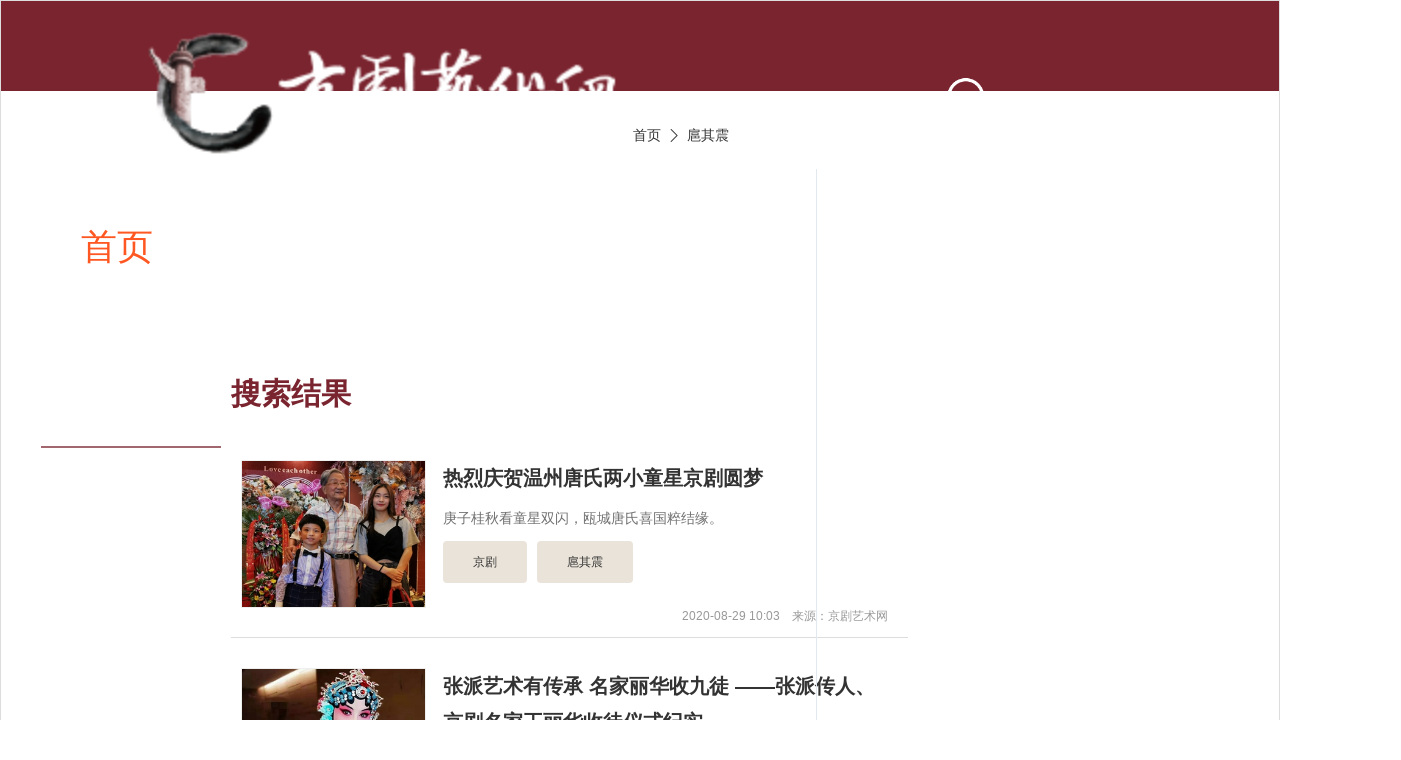

--- FILE ---
content_type: text/html; charset=UTF-8
request_url: https://jingju.com/search.php?k=%E6%89%88%E5%85%B6%E9%9C%87
body_size: 17571
content:

<!DOCTYPE html>
<html xmlns="http://www.w3.org/1999/xhtml">
<head>
    <meta http-equiv="Content-Type" content="text/html; charset=utf-8" />
    <meta name="viewport" content="width=device-width, initial-scale=1.0">
    <!-- 当前页面所属分类 -->
    <meta name="category" content="京剧艺术网">
    <!-- 当前页面所属功能 -->
    <meta name="function" content="京剧艺术网">
    <!-- 当前页面内容的标题， 如“用户登录” -->
    <meta name="title" content="京剧艺术网">
    <!-- 页面标题，显示于网站顶部 -->
    <title>搜索-京剧艺术网</title>
    <link rel="icon" type="image/png" href="/images/favicon.ico">
    <!-- 引用外部css文件Begin -->
    <link rel="stylesheet" type="text/css" href="/css/bootstrap.min.css">
    <link rel="stylesheet" type="text/css" href="/css/base.css">
    <link rel="stylesheet" type="text/css" href="/css/main_style.css">
    <!-- 引用外部css文件End -->
    <style type="text/css">
        /*写你当前页面需要修改的CSS样式*/
    </style>
</head>
<body>
    <!-- 正文开始 -->
    <div class="container bg-white" style="background-image:none!important;text-align: left!important; border: 1px solid #ddd;">
	<!-- 头部导航开始 -->
		<div id="new-header">
			<div class="header-cont code-cont">
			<div class="jingju"></div>
			<menu class="fl index_menu f18">
				<ul>
					<li class="active"><a  href="/">首页</a></li>
					<li><a  href="/news.php">新闻资讯</a></li>
					<li><a  href="/audio.php">京剧唱段</a></li>
					<li><a  href="/video.php">京剧视频</a></li>
					<li><a  href="/accompany.php">京剧伴奏</a></li>
					<li><a  href="/author.php">京剧名家</a></li>
					<li><a  href="/fans.php">京剧名票</a></li>
				</ul>
			</menu>
                <div class="header-search">
    <input type="text" id="keyword" name="keyword" placeholder="输入关键词" style="width:180px;"/>
    <a href="javascript:search();" class="submit-abtn search-butn" id="submit-search"></a>
</div>
			</div>
		</div>
	<!-- 头部导航结束 -->
	<!--唱段内容-->
	<div  class="ariacount">
		<div  class="c-section-inner">
			<div class="c-section-bd">
				<!--分级导航-->
				<div class="com-crumb no-pb">
					<div class="com-inner">
					<a href="/" class="crumb-item">首页</a>
					<i class="iconfont" style="vertical-align: middle;width: 14px;height: 14px;margin: 0 5px;">&#xe64a;</i>
                        <a href="/search.php?k=%E6%89%88%E5%85%B6%E9%9C%87" class="crumb-item">扈其震</a>
					</div>
				</div>
				<!--资讯内容-->
				<div class="info-main">
					<div class="c-grid c-grid-expand info-main-inner">
						<div class="c-g-17 s-24">
							<!--新闻资讯-->
							<div class="love-newlist">
								<div class="clearfix">
									<h1 class="special-article-heading">搜索结果</h1>
									<div id="div_content">
									<!-- 内容 -->
                                        
									<div class="contain_new_list2 clearfix">
										<div class="fl contain_new_list2_left">
                                            <a  href="/news_detail.php?id=12699" target="_blank">
												<div class="img_wap">
													<img src="/news/download/1598666494675.jpg" >
												</div>
											</a>
										</div>
										<div class="fr contain_new_list2_right">
											<div class="contain_new_list2_title">
                                                <a  href="/news_detail.php?id=12699" target="_blank">热烈庆贺温州唐氏两小童星京剧圆梦</a>
											</div>
											<div class="contain_new_list2_neirong ccsl2">庚子桂秋看童星双闪，瓯城唐氏喜国粹结缘。</div>
											<div class="contain_new_list2_zhun">
												<div class="tags f-cb">
                                                    													<a class="u-tag" href="/search.php?k=%E4%BA%AC%E5%89%A7" target="_blank"><i>京剧</i></a>
                                                    													<a class="u-tag" href="/search.php?k=%E6%89%88%E5%85%B6%E9%9C%87" target="_blank"><i>扈其震</i></a>
                                                    												</div>
											</div>
											<div class="contain_new_list2_time">2020-08-29 10:03&nbsp;&nbsp;&nbsp;&nbsp;来源：京剧艺术网</div>
										</div>
									</div>
                                        
									<div class="contain_new_list2 clearfix">
										<div class="fl contain_new_list2_left">
                                            <a  href="/news_detail.php?id=12670" target="_blank">
												<div class="img_wap">
													<img src="/news/download/1592874631584.jpg" >
												</div>
											</a>
										</div>
										<div class="fr contain_new_list2_right">
											<div class="contain_new_list2_title">
                                                <a  href="/news_detail.php?id=12670" target="_blank">张派艺术有传承  名家丽华收九徒  ——张派传人、京剧名家王丽华收徒仪式纪实</a>
											</div>
											<div class="contain_new_list2_neirong ccsl2">2020年6月20日，对于唐山梨园界、全国票友界和海内外广大酷爱京剧张派艺术的戏迷来说，都是个不同寻常的好日子。</div>
											<div class="contain_new_list2_zhun">
												<div class="tags f-cb">
                                                    													<a class="u-tag" href="/search.php?k=%E4%BA%AC%E5%89%A7" target="_blank"><i>京剧</i></a>
                                                    													<a class="u-tag" href="/search.php?k=%E7%8E%8B%E4%B8%BD%E5%8D%8E%E6%94%B6%E5%BE%92" target="_blank"><i>王丽华收徒</i></a>
                                                    													<a class="u-tag" href="/search.php?k=%E6%89%88%E5%85%B6%E9%9C%87" target="_blank"><i>扈其震</i></a>
                                                    												</div>
											</div>
											<div class="contain_new_list2_time">2020-06-23 09:13&nbsp;&nbsp;&nbsp;&nbsp;来源：京剧艺术网</div>
										</div>
									</div>
                                        									</div>
									<!--分页-->
                                    								</div>	
							</div>
						</div>
						<div class="c-g-7 s-24">
                            <div class="info-main-sidebar">
    <div class="sidebar-recommend special-m-accordion show">
        <h4 class="sidebar-title">更多推荐</h4>
    </div>
        <div class="content-slide">
        <a href="/author/man/20191205/12465.php" target="_blank" class="aui-well-item">
            <div class="aui-well-item-hd newsimg_wap">
                <img src="/commend/download/1578377376751.jpg" alt="">
            </div>
            <div class="aui-well-item-bd">
                <h4>著名艺术家 谭正岩</h4>
                <p>
                    <i class="icon icon-coll">
                        <img src="images/icon-time.png" alt="">
                    </i>
                    2019-08-24 23:05                </p>
            </div>
        </a>
    </div>
        <div class="content-slide">
        <a href="/author/man/20200107/12517.php" target="_blank" class="aui-well-item">
            <div class="aui-well-item-hd newsimg_wap">
                <img src="/commend/download/1578376832076.jpg" alt="">
            </div>
            <div class="aui-well-item-bd">
                <h4>著名艺术家 裘盛戎</h4>
                <p>
                    <i class="icon icon-coll">
                        <img src="images/icon-time.png" alt="">
                    </i>
                    2019-08-24 23:05                </p>
            </div>
        </a>
    </div>
        <div class="content-slide">
        <a href="/author/man/20200107/12523.php" target="_blank" class="aui-well-item">
            <div class="aui-well-item-hd newsimg_wap">
                <img src="/commend/download/1578376554932.jpg" alt="">
            </div>
            <div class="aui-well-item-bd">
                <h4>著名艺术家 荀慧生</h4>
                <p>
                    <i class="icon icon-coll">
                        <img src="images/icon-time.png" alt="">
                    </i>
                    2019-08-24 23:05                </p>
            </div>
        </a>
    </div>
        <div class="content-slide">
        <a href="/author/man/20200107/12518.php" target="_blank" class="aui-well-item">
            <div class="aui-well-item-hd newsimg_wap">
                <img src="/commend/download/1578376923323.jpg" alt="">
            </div>
            <div class="aui-well-item-bd">
                <h4>著名艺术家 尚小云</h4>
                <p>
                    <i class="icon icon-coll">
                        <img src="images/icon-time.png" alt="">
                    </i>
                    2019-08-24 23:05                </p>
            </div>
        </a>
    </div>
        <div class="content-slide">
        <a href="/author/woman/20200107/12520.php" target="_blank" class="aui-well-item">
            <div class="aui-well-item-hd newsimg_wap">
                <img src="/commend/download/1578377293963.jpg" alt="">
            </div>
            <div class="aui-well-item-bd">
                <h4>著名艺术家 吴素秋</h4>
                <p>
                    <i class="icon icon-coll">
                        <img src="images/icon-time.png" alt="">
                    </i>
                    2019-08-24 23:05                </p>
            </div>
        </a>
    </div>
        <div class="content-slide">
        <a href="/author/man/20200107/12523.php" target="_blank" class="aui-well-item">
            <div class="aui-well-item-hd newsimg_wap">
                <img src="/commend/download/1578377099862.jpg" alt="">
            </div>
            <div class="aui-well-item-bd">
                <h4>著名艺术家 梅兰芳</h4>
                <p>
                    <i class="icon icon-coll">
                        <img src="images/icon-time.png" alt="">
                    </i>
                    2019-08-24 23:05                </p>
            </div>
        </a>
    </div>
        <div class="content-slide">
        <a href="/author/man/20200107/12519.php" target="_blank" class="aui-well-item">
            <div class="aui-well-item-hd newsimg_wap">
                <img src="/commend/download/1578376990166.jpg" alt="">
            </div>
            <div class="aui-well-item-bd">
                <h4>著名艺术家 谭富英</h4>
                <p>
                    <i class="icon icon-coll">
                        <img src="images/icon-time.png" alt="">
                    </i>
                    2019-08-24 23:05                </p>
            </div>
        </a>
    </div>
    </div>

<!-- 二维码 -->
<!--div class="ecodes">
    <div class="wcodes">
        <span class="share_code"><img src="images/weixin.jpg"></span>
        <p class="gray_light">微信扫一扫</p>
        <p class="gray_light">关注公众号</p>
    </div>
    <div class="xcodes">
        <span class="share_code"><img src="images/xiququan.jpg"></span>
        <p class="gray_light">微信扫一扫</p>
        <p class="gray_light">下载戏曲圈APP</p>
    </div>
</div-->						</div>
					</div>
				</div>
			</div>
		</div>
	</div>
    <div class="serch_bg">
    <div class="wrapper mb20"></div>
    <div class="tagcent1 clearfix">
        <div class="tagbox">
            <div class="hottit">热搜</div>
            <div class="tagcon tagred">
                    <a href="/search.php?k=%E4%B8%AD%E5%9B%BD%E6%88%8F%E5%89%A7%E6%9D%82%E5%BF%97" target="_blank">中国戏剧杂志</a>
                    <a href="/search.php?k=%E5%8C%97%E4%BA%AC%E9%9D%92%E5%B9%B4%E4%BC%9A%E4%BA%AC%E6%98%86%E7%A0%94%E4%B9%A0%E7%A4%BE" target="_blank">北京青年会京昆研习社</a>
                    <a href="/search.php?k=%E4%BA%AC%E5%89%A7" target="_blank">京剧</a>
                    <a href="/search.php?k=%E6%9C%B1%E5%AE%9D%E5%85%89" target="_blank">朱宝光</a>
                    <a href="/search.php?k=%E5%88%98%E6%9D%B0" target="_blank">刘杰</a>
                    <a href="/search.php?k=%E5%90%8D%E5%AE%B6" target="_blank">名家</a>
                    <a href="/search.php?k=%E6%94%B6%E5%BE%92" target="_blank">收徒</a>
                    <a href="/search.php?k=%E8%A3%B4%E6%AF%85" target="_blank">裴毅</a>
                    <a href="/search.php?k=%E4%BA%8E%E6%97%A0%E5%A3%B0%E5%A4%84" target="_blank">于无声处</a>
                    <a href="/search.php?k=%E5%9B%BD%E5%AE%B6%E4%BA%AC%E5%89%A7%E9%99%A2" target="_blank">国家京剧院</a>
                    <a href="/search.php?k=%E4%BA%AC%E8%83%A1" target="_blank">京胡</a>
                    <a href="/search.php?k=%E5%BC%A0%E6%B7%91%E6%99%AF" target="_blank">张淑景</a>
                    <a href="/search.php?k=%E5%AD%99%E5%B2%B3" target="_blank">孙岳</a>
                    <a href="/search.php?k=%E6%9D%8E%E5%B0%91%E6%98%A5" target="_blank">李少春</a>
                    <a href="/search.php?k=%E5%9B%BD%E7%B2%B9" target="_blank">国粹</a>
                    <a href="/search.php?k=%E4%BA%AC%E5%89%A7%E5%92%8C%E4%B9%A6%E6%B3%95" target="_blank">京剧和书法</a>
                    <a href="/search.php?k=%E6%B5%99%E6%B1%9F%E4%BA%AC%E5%89%A7%E5%9B%A2" target="_blank">浙江京剧团</a>
                    <a href="/search.php?k=%E6%88%8F%E4%B8%AD%E9%82%AE" target="_blank">戏中邮</a>
                    <a href="/search.php?k=%E4%BA%AC%E5%89%A7%E7%95%8C%E6%8A%97%E7%96%AB" target="_blank">京剧界抗疫</a>
                    <a href="/search.php?k=%E6%BB%A1%E6%B1%9F%E7%BA%A2" target="_blank">满江红</a>
                    <a href="/search.php?k=%E4%BA%AC%E5%89%A7%E8%AE%BA%E6%96%87" target="_blank">京剧论文</a>
                    <a href="/search.php?k=%E5%B4%94%E4%BC%9F" target="_blank">崔伟</a>
                    <a href="/search.php?k=%E7%8E%8B%E7%BB%8D%E8%B4%A4" target="_blank">王绍贤</a>
                    <a href="/search.php?k=%E7%9B%B8%E5%A3%B0" target="_blank">相声</a>
                    <a href="/search.php?k=%E9%A9%AC%E9%93%81%E6%B1%89" target="_blank">马铁汉</a>
                    <a href="/search.php?k=%E7%8E%8B%E5%BE%B7%E6%88%90" target="_blank">王德成</a>
                    <a href="/search.php?k=%E9%9D%B3%E9%A3%9E" target="_blank">靳飞</a>
                    <a href="/search.php?k=%E4%BA%AC%E5%89%A7%E6%8A%97%E7%96%AB" target="_blank">京剧抗疫</a>
                    <a href="/search.php?k=%E6%B5%99%E6%B1%9F" target="_blank">浙江</a>
                    <a href="/search.php?k=%E4%BA%8E%E9%AD%81%E6%99%BA" target="_blank">于魁智</a>
                </div>
        </div>
    </div>
    <div id="footer">
    <div class="layout-cont code-cont">
        <div class="pos-code clearfix">
            <dl class="fl">
                <dt class="wechat-qr"></dt><dd><span class="wchat-icon"></span>微信公众号</dd>
            </dl>
            <dl class="fl">
                <dt class="xijuquan-qr"></dt><dd><span class="wchat-icon"></span>戏曲培训</dd>
            </dl>
        </div>
    </div>
    <div class="layout-cont flogo">
        <a href="/">中国京剧艺术网-CHINESE OPERA-中国京剧公益门户网站,中国最大公益戏曲网站</a>
    </div>
    <div class="our-link layout-cont">
        <a href="/article.php?id=1113" target="_blank" rel="nofollow">关于我们</a>
        <a href="/article.php?id=12705" target="_blank" rel="nofollow">广告联系</a>
        <a href="/article.php?id=1113" target="_blank" rel="nofollow">意见反馈</a>
        <a href="/article.php?id=1113" target="_blank" rel="nofollow">版权声明</a>
    </div>
    <div class="color-bg">
        <div class="keep-record layout-cont">
            <span class="fl">京剧艺术网站及其文字内容归公司所有，任何单位及个人未经许可，不得擅自转载使用。</span>
            <span class="fr">京剧艺术网 © Copyright@2003-2021 jingju.com All Rights Reserved.</span>
            <span class="fl">本站部分文字及图片来源于网络，如侵犯到您的权益，请及时告知，本站将及时处理或撤换。</span>
            <span class="fr">京剧艺术培训，新闻发布，唱段发布，找唱段等请邮件联系jingjuok@vip.qq.com</span>

        </div>
    </div>
    <div class="color-bg">
        <div class="keep-record layout-cont txt-right">
            <a target="_blank" href="http://beian.miit.gov.cn" class="gov" rel="nofollow"><span class="fr" style="color:black;">京ICP备2021007810号-1</span></a>
        </div>
    </div>
</div>
</div>
<!-- 正文结束 -->
<!-- 引用外部js文件Begin -->
<script type="text/javascript" src="/js/jquery-3.1.1.min.js"></script>
<script type="text/javascript" src="/js/fontsize.js"></script>
<script type="text/javascript" src="/js/bootstrap.min.js"></script>
<script type="text/javascript" src="/js/popper.min.js"></script>
<!-- 引用外部js文件End -->
<!-- 页面js内容Begin -->
<script type="text/javascript">
</script>
<!-- 页面js内容End -->
</body>
</html>



--- FILE ---
content_type: text/css
request_url: https://jingju.com/css/base.css
body_size: 4058
content:
/*
添加人：bairl
时间：2019-07-25
版本：1.0
版权：中国京剧艺术网
*/

@import "reset.css";
@import "iconfont/iconfont.css";


body{ background: #fff; line-height: 1.8; color: #323232; font-size: 0.18rem;}
a{color: #646464; text-decoration: none;}
i{ font-style: normal; }

.clear{ clear:both; height:0px; overflow:hidden;}
.clearfix{zoom:1;}
.clearfix:after{clear:both; content:"."; display:block ;height:0; line-height:0; visibility:hidden; overflow:hidden;}
.fl{ float:left;}
.fr{ float:right;}

.table_collapse{border-collapse:collapse;}

.txt-nowrap{display:block; width:100%; overflow:hidden; text-overflow:ellipsis; white-space:nowrap; /* word-break:keep-all; */}
.txt-left{ text-align: left; }
.txt-right{ text-align: right; }
.txt-center{ text-align: center; }

.over-hidden{ overflow: hidden; }
.over-scroll-y{ overflow-y:scroll; }
.over-scroll-x{ overflow-x:scroll; }
/* 颜色 */
.bold{ font-weight: bold; }
.normal{ font-weight: normal; }
.white{ color: #fff; }
.gray{ color: #333; }
.gray_light{ color: #646464; }
.gray_90{ color: #909090; }
.red{ color: #fd0000; }
.black{ color: #000; }
/* 定位方式 */
.pos_abs{ position: absolute; }
.pos_rel{ position: relative; }
.pos_fix{ position: fixed; }

.bgc-opacity{ filter:Alpha(Opacity=70); Opacity:0.7; background-color:#000;}
.bg-white{ background-color: #ffffff; }
.bg-gray-fa{ background-color: #fafafa; }
.bg-gray-f0{ background-color: #f0f0f0; }
.bg-gray-f6{ background-color: #f6f6f6; }
.bg-gray-f8{ background-color: #efe8df; }
.bg-red{ background-color: #fe0100; }

.dis_none{ display: none; }
.dis_block{ display: block; }

.vertical_top{ vertical-align: top; }
.vertical_middle{ vertical-align: middle !important;}
.vertical_bottom{ vertical-align: bottom; }

.full_img img{ width: 100%; display: block;}
/* 字号大小 */
.f48{ font-size: 0.48rem; }
.f36{ font-size: 0.36rem; }
.f34{ font-size: 0.34rem; }
.f32{ font-size: 0.32rem; }
.f30{ font-size: 0.30rem; }
.f28{ font-size: 0.28rem; }
.f26{ font-size: 0.26rem; }
.f24{ font-size: 0.24rem; }
.f22{ font-size: 0.22rem; }
.f20{ font-size: 0.20rem; }
.f18{ font-size: 0.18rem; }
/* 外边距 */
.mb45{ margin-bottom: 0.45rem; }
.mb30{ margin-bottom: 0.3rem; }
.mr40{ margin-right: 0.4rem; }
.mr100{ margin-right: 1rem; }
.mt5{ margin-top: 0.05rem; }
.mt9{ margin-top: 0.09rem; }

.m20{ margin: 0.2rem; }
.mt20{ margin-top: 0.2rem; }
.mlr20{ margin-left:0.2rem; margin-right:0.2rem;}
.ml40{ margin-left: 0.4rem; }
.m10{ margin: 0.1rem; }
.mr10{ margin-right: 0.1rem; }
.mt10{ margin-top: 0.1rem; }
.ml10{ margin-left: 0.1rem; }
.mb10{ margin-bottom: 0.1rem; }
/* 内边距 */
.pt35{ padding-top: 0.35rem; }
.pt25{ padding-top: 0.25rem; }
.pt18{ padding-top: 0.18rem; }
.pt15{ padding-top: 0.15rem; }
.pb25{ padding-bottom: 0.25rem; }
.pb100{padding-bottom: 1rem;}

.pb5{ padding-bottom: 0.05rem; }
.pt5{ padding-top: 0.05rem; }


.p10{ padding: 0.1rem }
.pt10{ padding-top: 0.1rem; }
.pb10{ padding-bottom: 0.1rem; }
.pl10{ padding-left: 0.1rem; }
.pr10{ padding-right: 0.1rem; }

.p20{ padding: 0.2rem; }
.pt20{ padding-top: 0.2rem; }
.pl20{ padding-left: 0.2rem; }
.pr20{ padding-right: 0.2rem; }
.pb20{ padding-bottom: 0.2rem; }

.pt14{ padding-top: 0.14rem; }
.pb14{ padding-bottom: 0.14rem; }

.p0{ padding:0 !important; }

/* 边框 */
.border_none{border:0;}
.line_gray{ border-top: 1px solid #d5d7dc; }
.border_bot_light{ border-bottom: 1px solid #d7d7da; }
.border_bot_e1{ border-bottom: 1px solid #e1e1e1; }

/* 图片比例5:4 */
.img_wap{
    padding-bottom: 80%;
    width: 100%;
	height:0;
	overflow:hidden;
    position: relative;
  }
.img_wap img{
	width: 100%;
	position: absolute;
	top: 0;
	left: 0;  
	}

.newsimg_wap{
    padding-bottom: 96px;
    width: 120px;
	height:0;
	overflow:hidden;
    position: relative;
  }
.newsimg_wap img{
	width: 120px;
	position: absolute;
	top: 0;
	left: 0;  
	}























--- FILE ---
content_type: text/css
request_url: https://jingju.com/css/main_style.css
body_size: 26199
content:
/*
添加人：bairl
时间：2019-07-25
版本：1.0
版权：中国京剧艺术网
*/
body{text-align:center;margin-left: auto;margin-right: auto;}
.container{min-width: 1280px;z-index:-10;background-image:url(../images/background.jpg);text-align: center;margin:0 auto;}

/* 头部导航 */
#new-header{position:relative;z-index:1000;height:90px;background-color:#7a242f}
.header-cont {margin: 0 auto;width: 1400px;}
.jingju{
background-image: url(../images/jingju.png);
background-size: cover;
height: 0.73rem;
width: 2.46rem;
margin-left:0.7rem;
margin-top: 0.05rem;
float:left;
}

.index_menu {
margin: 0 0.2rem;
height:100%;
}
.index_menu ul li {
float: left;
line-height: 0.9rem;
margin-left: 0.2rem;
cursor: pointer;
}
.index_menu ul .active a {
color: #ff5722;
}
.index_menu ul li a {
width: 100%;
height: 100%;
color: #fff;
text-decoration: none;
display: block;
}
.index_menu ul li a:hover {
    color: #4c0000;
}
.header-search input{
float: left;
margin: 0.35rem 0 0 0.2rem;
background-color: transparent;
border: none;
border-bottom: 2px solid #a2666e;
font-size: 0.16rem;
color: #fff;
outline:none;
line-height:0.16rem;
}
input::-webkit-input-placeholder{color:#fff;}
.header-search {
position: relative;
line-height: 0.3rem;
}
.header-search .submit-abtn {
position: absolute;
top: 0.35rem;
right: 2rem;
width: 0.3rem;
height: 0.3rem;
background: url(../images/search.png) no-repeat;
background-size: 100% 100%;
}
/* 轮播展示 */
.nav-banner{width:100%;margin: 0 auto;clear: both;overflow: visible;}
.wrap {width:100%;text-align:center;}
.nav_sidebanner{width: 515px; height:575px;float: left;margin: 0.1rem 0 0 0.1rem;}
.main_contents {overflow:hidden; display:inline-block;}
.nav_sidebanner{width: 515px; height:535px;float: left;margin: 0.1rem 0 0 0.1rem;}
.nav_siderecomm{width: 530px; height:535px;float: left;margin: 0 0 0 0.1rem;}
.nav_silespan{display:table-cell;vertical-align:middle;text-align:center;width: 515px;height:120px;background-color:#fff;}
.nav_span{display: block;/* padding-top: 0.5rem; */color:#52321b;font-size:0.25rem;font-weight:700;padding: 0 20px;}
.nav_siderecomm li{float:left;width:245px;height:255px;color:#52321b;margin:0.1rem 0.1rem;}
.nav_commspan{width: 247px;height:60px;background-color:#fff;}
.nav_siderecomm span{display: block;padding: 0.1rem;color:#52321b;font-size:0.14rem;font-weight:500;text-align:left;}
.nav_siderecomm h4{line-height: 0.22rem;}
/*更多推荐*/
.commore{margin:0.2rem 0 0.2rem 1.175rem;width:1047px;}
.commlist{width:100%;height:375px; background-color:#fff;padding: 0.1rem 0 0 0.14rem;}
.commlist li{float:left;width:140px;height:150px;color:#52321b;margin:0.15rem 0.15rem;}
.commlist h4{margin-top:0.06rem;font-size:0.12rem;line-height:0.2rem;display: -webkit-box;overflow: hidden;white-space: normal!important;text-overflow: ellipsis;word-wrap: break-word;-webkit-line-clamp: 2;-webkit-box-orient: vertical;}
/*京剧名篇*/
.result-content{margin: 0.2rem auto;width:1100px;}
.artviod-content{margin: 0.2rem auto;width:740px;}
.flow-list{margin: 0.2rem 0.2rem 0.1rem 0.1rem;}
.flow-list .flow-item{border-radius:4px;overflow:hidden;border:1px #ddd solid;transition:box-shadow .2s}
.flow-list .flow-item:hover{box-shadow:0 0 12px rgba(0,0,0,.3)}
.flow-list .flow-item{position:relative;margin:0 0.15rem 0.15rem 0;width:250px; height:280px;}
.flow-list .flow-item:hover:after{width:100%}
.flow-list .flow-item .item-show{border:none;}
.flow-list .flow-item .item-info{border:none;padding:15px 11px}
.flow-list .flow-item .item-show{position:relative;overflow:hidden;width:250px;border:1px solid #ececec;border-bottom:none}
.flow-list .flow-item .show-img{position:relative;overflow:hidden;width:100%;}
.flow-list .flow-item .show-img img{display:block;width:100%;}
.flow-list .flow-item .show-mask{position:absolute;top:0;left:0;width:100%;height:100%;background:rgba(0,0,0,.3);opacity:0;transition:all .25s ease-in;-ms-filter:alpha(opacity=0);filter:alpha(opacity=0)}
.flow-list .flow-item:hover .show-mask{opacity:1;-ms-filter:alpha(opacity=100);filter:alpha(opacity=100);filter:progid:DXImageTransform.Microsoft.gradient(startColorstr=#4C000000, endColorstr=#4C000000)}
.flow-list .flow-item .play-btn{position:absolute;top:50%;left:50%;z-index:1;display:block;margin:-30px -30px;width:65px;height:65px;background:url(../images/play-icon.png) no-repeat;opacity:0;transition:all .25s ease-in;-webkit-transform:scale(2);transform:scale(2);-ms-filter:alpha(opacity=0);filter:alpha(opacity=0)}
.flow-list .flow-item:hover .play-btn{opacity:1;-webkit-transform:scale(1);transform:scale(1);-ms-filter:alpha(opacity=100);filter:alpha(opacity=100)}
.flow-list .flow-item .item-info{padding:12px;border:1px solid #eee;border-bottom:3px solid #ececec;background:#fff}
.flow-list .flow-item .item-info{border:none;padding:15px 11px}
.flow-list .flow-item .info-title .title-name{display:block;overflow:hidden;height:50px;color:#666;text-overflow:ellipsis;font-size:14px;text-align:left;}
.flow-list .more-m{margin:30px auto;text-align:center}
.aui-flex {display: -webkit-box;display: -webkit-flex;display: flex;-webkit-box-align: center;-webkit-align-items: center;align-items: center;padding: 15px;position: relative;}
.aui-flex-box {	-webkit-box-flex: 1;-webkit-flex: 1;flex: 1;min-width: 0;font-size: 14px;color: #333;}
.aui-flex-box button {text-align: center;position: relative;border: none;pointer-events: auto;width: 500px;margin: 0 auto;display: block;font-size: 0.16rem;height: 0.4rem;line-height: 0.24rem;font-weight: 500;	border-radius: 3px;	background: #7a242f;color: #fff;}
/*京剧唱段*/
.aria-content{margin: 0.2rem auto;width:1100px;}
.aria-list{margin: 0.2rem 0.2rem 0.1rem 0.1rem;}
.aria-list .aria-item{position:relative;overflow:hidden;width:330px;height:310px;border:1px solid #ececec;border-bottom:none;background-color:#fff;margin:0.2rem 0.2rem 0.2rem 0;}
.ibox-content th{color:#761e1c;font-size: 0.16rem;}
.ibox-content .table {width: 100%;max-width: 100%;margin-bottom: 20px;}
.table td{color:#761e1c;font-size: 0.14rem;}
.nav-td{ text-align: left;  white-space:nowrap;color:#ffffff;cursor:pointer;line-height:40px;}
.nav-td a{display:block; width:150px;height:36px;text-decoration: none;padding-top: 0.1rem;white-space:nowrap;overflow:hidden;text-overflow:ellipsis;}

/*京剧名家名票*/
.ticket{margin: 0.2rem auto;width:1057px;}
.nav_ticket{width:100%;margin-left: 0.05rem;}
.nav_ticket img{float:left; margin-left:0.1rem;}
.tu{width: 110px;height: 110px;margin:0.3rem auto;text-align: center;border-radius: 50%;-webkit-border-radius: 50%;overflow: hidden;}
.nav_ticket .tiao{margin-top: 0.35rem;margin-left: 0.2rem;float: left;width: 857px;}
.nav_ticket .tiao hr{border-top: 2px solid #b7aea2;}
.nav_ticket .more{float:right;display:block;width: 100px;margin-right: 0.10rem;}
.nav_ticket .more span{ margin-top: -0.5rem;display: block; background-color:#635847;color: #fff;font-size:0.12rem;padding:0.05rem 0.1rem;}
.nav_ticket .more span i{margin-top: -0.03rem;margin-left: 0.03rem;}
.ticketlist{width:100%;height:345px;margin: 0rem 0.2rem 0.1rem 0.12rem;}
.ticketlist li{float:left;width:145px;height:230px;color:#52321b;margin: 0.15rem 0.17rem;border: 2px solid #cbb096;background-color: #fff;}
.ticketlist h4{font-size:0.16rem;color:#644a3a;font-weight:500;}
/*热搜*/
.wrapper{margin: 0.2rem auto;width:1040px;}
.tagcent{margin: 0.2rem 0 0 0;width:1040px;}
.tagbox{padding:0 0 0.3rem 0;text-align:left;}
.tagcent1{margin: 0.2rem auto;;width:1040px;}
.hottit,.alltit{width:100px; height:40px; line-height:40px; margin-left:0;color:#7a242f;text-align:left;; font-size:0.22rem; display:block;font-weight: 700;}
.alltit{ background:#60a8f5;}
.tagcon a{ display:inline-block; height:30px; line-height:30px; padding:0 15px; margin-top:15px; border:1px solid #b59a85; font-size:16px; margin-right:10px; text-decoration:none; border-radius: 4px 4px 0 0;-webkit-border-radius: 4px 4px 0 0;}
.tagcon p{ height:20px; line-height:20px; margin-top:15px; font-size:20px; color:#4f9cee; display:block;}
.tagred a{ color:#232220;}
.tagred a:hover{ color:#fff; background:#f05c5c; border:1px solid #f05c5c;}
.tagbl a{ display:inline-block;background:#efe8df; height:30px; line-height:30px; padding:0 15px; margin-top:15px; border:1px solid #b59a85; font-size:16px; margin-right:10px; text-decoration:none; border-radius: 4px 4px 0 0;-webkit-border-radius: 4px 4px 0 0;}
.tagbl a:hover{ color:#fff; background:#60a8f5; border:1px solid #60a8f5;}
/* 页脚导航 */
.clearfix:after{clear:both;display:block;visibility:hidden;height:0;content:'.';font-size:0;line-height:0}
.layout-cont {margin: 0.2rem auto;width: 1040px;}
#footer {position: absolute;margin: 0 auto;width: 1280px;height:4rem;background: #444444;color: #fff;text-align:center;}
#footer .flogo a{display:block;height:0.5rem;text-align:left;color: #fff;font-weight: 500;}
#footer .flogo span{display:block;height:0.36rem;text-align:left;width:7.8rem;font-size: 0.14rem;}
#footer .pos-code dl dt{overflow:hidden;width:94px;height:94px;border-radius:4px;}
#footer .pos-code dl dt.wechat-qr{background:url(../images/wechat_qr.png) no-repeat;background-size: 100% 100%;}
#footer .pos-code dl dt.xijuquan-qr{background:url(../images/xijuquan_qr.png) no-repeat;background-size: 100% 100%;}
#footer .pos-code dl dd .wchat-icon{background:url(../images/wechat.png) no-repeat;background-size: 100% 100%;}
#footer .pos-code dl dd .weibo-icon{background:url(../images/weibo.png) no-repeat;background-size: 100% 100%;}
#footer a{color:#fff;transition:all .2s}
#footer a:hover{color:#4c0000;text-decoration: none;}
#footer .flogo{padding:30px 0 35px}
#footer .our-link{padding-bottom:30px;text-align:left;font-size: 0.16rem;}
#footer .our-link a{display:inline-block;margin-right:30px}
#footer .color-bg{border-bottom:1px #444444 solid;}
#footer .color-bg span{display:block;height:0.36rem;font-size: 0.12rem;}
#footer .keep-record .gov{display: inline-block;}
#footer .keep-record{height:35px;line-height:46px}
#footer .code-cont{position:relative}
#footer .pos-code{position:absolute;top:14px;right:0}
#footer .pos-code dl{margin-left:30px;text-align:center}
#footer .pos-code dl dt img{display:block;width:94px;height:94px;border-radius:4px}
#footer .pos-code dl dd{color:#fff;line-height:30px;font-size:0.14rem}
#footer .pos-code dl dd .wchat-icon{display:inline-block;margin-right:6px;width:20px;height:20px;vertical-align:-5px}
#footer .pos-code dl dd .weibo-icon{display:inline-block;margin-right:6px;width:20px;height:20px;vertical-align:-5px}
/*唱段筛选*/
.ariacont{margin: 0.2rem auto;width: 1280px;}
.c-section-inner {margin: 0 auto;width: 100%;max-width: 1055px;box-sizing: border-box;-webkit-box-sizing: border-box;padding: 0 0.1rem;}
.com-crumb {margin-top: 30px;margin-bottom: 20px;font-size: 0; text-align: left;}
.ariacont .com-crumb {margin-top: 0;}
.com-inner {-webkit-box-sizing: border-box;box-sizing: border-box;margin: 0 auto;padding: 0 10px;max-width: 1200px;}
.com-crumb .crumb-item {display: inline-block;vertical-align: middle;font-size: 14px;color: #333;}
.arias-content{width:660px;}
.arias-list .arias-item{position:relative;overflow:hidden;width:660px;border-bottom:none;background-color:#fff;}
.iboxs-content .table th{background:#7a242f;color:#fff;font-size: 0.16rem;line-height: 2.428571;border-bottom:none;}
.iboxs-content .table {width: 100%;max-width: 100%;margin-bottom: 20px;border-collapse:separate;}
.iboxs-content .table a{color:#761e1c;text-decoration: none; outline: none;}
.iboxs-content .table a:hover{text-decoration: none;color:#a94442;}
.iboxs-content .table td{color:#761e1c;font-size: 0.16rem;line-height: 2.428571;margin: 0;padding: 0; vertical-align: middle;}
#page-m{margin:0.5rem auto;text-align:center}
#page-m a{display:inline-block;margin:0 5px;padding:0 10px;height:35px;max-width:53px;min-width:43px;border:1px #c1c1c1 solid;color:#999;font-size:14px;line-height:32px}
#page-m a:hover{border-color:#7a242f;background-color:#7a242f;color:#fff}
#page-m a.on{border-color:#7a242f;background-color:#ffd200;color:#333;cursor:default}
#page-m span{display:inline-block;padding:0 12px;color:#999;font-size:20px;line-height:40px}
#page-m .next,#page-m .pre,#page-m .prev{width:92px;max-width:92px}
.ariaserch{padding:10px 0;width:660px;height:145px;background:#efe8df;}
/*搜索框*/
.s_form {position:relative;width:545px;margin:0.35rem 0 0 0.35rem;}
.aui-head-sign{float:left;height: 60px;}
.aui-head-sign h2{font-size:0.16rem;font-weight:normal;margin:0.2rem;}
.s_keyword,s_button{border:none;outline:none;}
.s_keyword{	width:100%;	height:60px;padding-left:13px;}
.s_button {	cursor:pointer;	position:absolute;}
.bar6 input {border:none;height:60px;width:355px;background:#fff;top:0;right:0;font-size: 16px;}
.bar6 input::-webkit-input-placeholder{color:#333;}
.bar6 button {background:#7a242f;border:none;width:100px;height:60px;top:0;right:0;}
.bar6 button:before {content:"搜索";font-size:16px;	color:#F9F0DA;}
.info-main {min-height: 600px;}
.info-main-inner{position:relative}
.info-main-inner:after{content:'';display:block;position:absolute;margin-left:-40px;width:1px;height:100%;left:70.8333%;top:0;background-color:#e1e8f0;overflow:hidden}
.info-main-content{padding-right:80px;box-sizing:border-box}
.special-mod-title{margin-top: 0.35rem;padding-bottom: 0.2rem;font-size:18px;font-weight:700;border-bottom:1px solid #e4e9f0}
.special-con-title{margin-top: 0;padding-bottom: 0.2rem;font-size:28px;font-weight:800;}
.special-sub-title{margin:0 0 0.2rem 0;}
.special-sub-title span {margin: 0 0.2rem 0 0;}
.c-grid-expand {margin-right: -10px;margin-left: -10px;}
.c-grid {font-size: 0;-webkit-box-sizing: border-box;-moz-box-sizing: border-box;box-sizing: border-box;}
.c-grid [class*=c-g-] {display: inline-block;zoom: 1;-webkit-box-sizing: border-box;-moz-box-sizing: border-box;box-sizing: border-box;font-size: 14px;padding-left: 10px;padding-right: 10px;vertical-align: top;}
.c-g-17 {width: 70.8333%;}
.c-g-7 {width: 29.1667%;}
.info-main-sidebar {position: relative;box-sizing: border-box;}
.info-list-item{padding-bottom: 10px;border-bottom: 1px solid #ddd;}
.info-list-item:last-child{margin-bottom:0}
.info-main-sidebar .info-list-link{font-size:14px}
.info-list-link {margin: 0.1rem 0 0 0;display: inline-block;vertical-align: middle;max-width: 100%;font-size: 15px;text-overflow: ellipsis;white-space: nowrap;overflow: hidden;}
.info-list-link p{font-size: 12px;}
.sidebar-recommend {margin-bottom: 0.2rem;}
.sidebar-title {margin-bottom: 12px;font-size: 18px;color: #7a242f;font-weight: 600;}
/*唱段筛选-推荐*/
.content-slide {width:100%;padding-top: 10px;}
.content-slide p {line-height: 1.9;}
.aui-well-item {position: relative;display: -webkit-box;display: -webkit-flex;display: flex;color: #000000;-webkit-tap-highlight-color: rgba(0, 0, 0, 0);}
.aui-well-item-hd {width: 120px;margin-right: 10px;margin-bottom:5px;}
.aui-well-item-hd img {width: 120px;border: none;}
.aui-well-item-bd h4{padding:0 10px;line-height:26px;font-size:15px;color:#3b3b3b;width:160px;height:48px;overflow:hidden;position: relative;font-weight: normal;text-overflow:ellipsis;display:-webkit-box; -webkit-box-orient:vertical;-webkit-line-clamp:2;}
.aui-well-item-bd {position: relative;}
.aui-well-item-bd p {position: absolute;bottom: 0;font-size: 13px;color: #868686;width:230px;}
.aui-well-item:active {background: #91bcdc;}
.aui-well-item:before {content: " ";position: absolute;left: 0;bottom: -1px;right: 0;height: 1px;border-bottom: 1px solid #e5e5e5;color: #e5e5e5;-webkit-transform-origin: 0 0;transform-origin: 0 0;-webkit-transform: scaleY(0.5);transform: scaleY(0.5);left: 15px;z-index: 2;}
.icon-coll {width: 15px;float: left;height: 15px;display: block;margin-right: 5px;margin-top: 3px;}
.icon-coll img {width: 15px;height: 15px;display: block;border: none;}
.ecodes{text-align:center; width:350px;position:relative;}
.ecodes .wcodes{width:155px;height:205px;border: 1px solid #ddd;margin: 0.2rem 0.2rem 0.2rem 0;float: left;}
.ecodes .xcodes{width:155px;height:205px;border: 1px solid #ddd;margin: 0.2rem 0.2rem 0.2rem 0;float: right;}
.share_code img {width: 105px;display: block;margin: 0.1rem 0.25rem;border: 1px solid #f0f0f0;border-radius: 5px;}
.aui-code-text{margin:0rem 0.5rem;font-size:0.20rem;}
.aui-code-text p { margin-bottom: 0.12rem;font-size:0.14rem;}
/*唱段筛选-详情播放*/
.g-wrap6 {padding: 30px 30px 40px 39px;}
.f-cb:after {clear: both;content: '.';display: block;height: 0;visibility: hidden;}
.m-info .cover {float: left;position: relative;margin: 10px -220px 0 0;}
.u-cover img {display: block;width: 100%;height: 100%;}
.player{margin:0.3rem 0;}
.lyrics .intr{font-size:0.16rem;color:#333;line-height: 0.4rem;}
.aira-table{width: 548px;height: 138px; display: block;padding-top: 0.1rem;}
.aira-table .c1, .c2, .c3{width: 548px;height: 45px;}
.aira-table .r2{float: left;width: 300px;font-size:0.16rem;}
.aira-table .r1{float: left;font-weight:800;width: 150px;font-size:0.16rem;}
.m-info .tags {margin: 25px 0 5px;line-height: 22px;}
.m-info .tags b {float: left;margin:0.1rem 0;font-size:0.16rem;}
.m-info b {font-weight: normal;color: #333;}
.m-info .tags .u-tag {float: left;margin: 0px 10px 3px 0; background-color:#eae3d9;padding:0.08rem 0.15rem;color: #333;border-radius: 4px 4px 4px 4px;-webkit-border-radius: 4px 4px 4px 4px;}
.u-tag {padding: 0 10px 0 0;}
.m-info .tags .u-tag:hover {color: #fff;text-decoration: none;background-color:#888;}
.u-tag i {float: left;height: 22px;line-height: 22px;}
/*唱段筛选-更多名家*/
.commlist-m{width:100%;}
.commlist-m li{float:left;width:140px;height:150px;color:#52321b;margin:0.15rem 0.3rem 0.1rem 0;}
.commlist-m h4{margin-top:0.1rem;font-size:0.16rem;text-align: center;line-height:0.2rem;display: -webkit-box;overflow: hidden;white-space: normal!important;text-overflow: ellipsis;word-wrap: break-word;-webkit-line-clamp: 2;-webkit-box-orient: vertical;}
.special-article-heading {margin: 0.2rem 0;font-size: 30px;font-weight: 700;overflow: hidden;color:#7a242f;}
.love-newlist{width: 95%;}
.contain_new_list2{padding: 10px 20px 10px 10px;margin-top: 20px;border-bottom: 1px solid #ddd;}
.contain_new_list2_left{width: 185px;overflow: hidden;border: 1px solid #eee;}
.contain_new_list2_left a {display: block;width: 100%;height: 100%;}
.contain_newlist_img {width: 100%;height: 100%;}
.contain_new_list2_right{width: 445px;}
.contain_new_list2_title a{color: #333;font-size: 20px;font-weight: 700;}
.contain_new_list2_title a:hover{text-decoration: underline;}
.contain_new_list2_zhun{font-size: 12px;color: #999;margin-top: 3px;}
.contain_new_list2_zhun .tags {margin: 10px 0 5px;line-height: 20px;}
.contain_new_list2_zhun .tags .u-tag {display: inline-block;float: left;margin: 0px 10px 3px 0; background-color:#eae3d9;padding:0.05rem 0.15rem;color: #333;border-radius: 4px 4px 4px 4px;-webkit-border-radius: 4px 4px 4px 4px;}
.contain_new_list2_zhun .tags .u-tag:hover {color: #fff;text-decoration: none;background-color:#888;}
.contain_new_list2_neirong{color: #707070;font-size: 14px;margin-top: 10px;}
.contain_new_list2_time{color: #999;font-size: 12px;text-align: right;margin-top: 20px;}
.serch_bg{width: 100%;height: 350px;background: #e5d9ca; padding-top: 0.5rem;}
.newsInfo_content {width: 650px;margin-bottom: 0.5rem;}
.news_content {width: 100%;margin-top: 20px;padding-top: 15px;color: #444;font-size: 16px;line-height: 35px;}
.news_content img {margin: 10px auto;width: 100%;}
.news_subtitle h3 span {border-left: 5px solid #7a242f;padding-left: 15px;display: block;height: 60px;font-size: 0.16rem;line-height: 0.3rem;margin-top:-0.1rem;}
/*艺术家筛选*/
#search-wrap{width: 650px;}
#search-wrap .search-nav{padding-top: 12px;}
#search-wrap .search-nav .class-a{height: 55px;line-height: 54px;border-bottom: 1px #ddd solid;}
#search-wrap .search-nav .class-a a{display: inline-block;margin-left: 0.1rem;margin-right: 0.3rem;}
#search-wrap .search-nav .class-a a span{font-size: 18px;color:#333;position: relative;display: inline-block;height: 54px;}
#search-wrap .search-nav .class-a a.active span{color: #FF6B02;}
#search-wrap .search-nav .class-a a span:before{width: 0;height: 1px;content:"";position: absolute;left: 50%;background:#ff7700;bottom: -1px;transition: all .3s}
#search-wrap .search-nav .class-a a:hover span:before,#search-wrap .search-nav .class-a a.active span:before{width: 100%;left: 0}
#search-wrap .search-nav .class-a a i{font-size: 12px;color:#666;vertical-align:top; }
#search-wrap .search-nav .class-a .class-name{font-size: 18px;left: 0;color:#666666;}
#search-wrap .search-nav .class-b{border-bottom: 1px #ddd solid;padding: 10px 0;line-height: 34px;position: relative;padding-left: 68px;font-size: 16px;}
#search-wrap .search-nav .class-b .class-name{position: absolute;left: 0;color:#666666;}
#search-wrap .search-nav .class-b .class-name{position: absolute;left: 0;color:#666666;}
#search-wrap .search-nav .class-b .class-m a{display: inline-block;margin-right: 30px;}
#search-wrap .search-nav .class-b .class-m a:hover,#search-wrap .search-nav .class-b .class-m a.active{color:#ff7700;}
#search-wrap .search-nav .class-b .result-num{margin-left:-104px;color:#666;}
#search-wrap .search-nav .class-b .result-num.fr{margin-left: 0;}
#search-wrap .search-nav .class-b .result-num i{color:#ff7700;}
#search-wrap .search-nav .class-b:last-child{border:none;}
/*艺术家*/
.artist{margin: 0.2rem auto;width: 1280px;}
.artist:after, .artist:before {content: ".";display: block;height: 0;clear: both;visibility: hidden;}
.artist .artistleft{width:270px;margin: 0.1rem 0.3rem 0.1rem 0;}
.artist .artistright{width:780px;margin: 0.1rem 0.3rem;}
.artist p{font-size:0.16rem;}
.newidth{width:500px;}
.ariawidth{width:730px!important;}
.table-bordered>tbody>tr>td {border:0;font-size:0.15rem;}
.table>tbody>tr>td{vertical-align: middle;}
/*相关视频*/
.artviod-content{margin: 0.2rem auto;width:740px;}
.flow-list1 .flow-item{border-radius:4px;overflow:hidden;border:1px #ddd solid;transition:box-shadow .2s}
.flow-list1 .flow-item:hover{box-shadow:0 0 12px rgba(0,0,0,.3)}
.flow-list1 .flow-item{position:relative;margin:0 0.15rem 0.15rem 0;width:230px; height:280px;}
.flow-list1 .flow-item:hover:after{width:100%}
.flow-list1 .flow-item .item-show{border:none;}
.flow-list1 .flow-item .item-info{border:none;padding:15px 11px}
.flow-list1 .flow-item .item-show{position:relative;overflow:hidden;width:250px;border:1px solid #ececec;border-bottom:none}
.flow-list1 .flow-item .show-img{position:relative;overflow:hidden;width:100%;}
.flow-list1 .flow-item .show-img img{display:block;width:100%;}
.flow-list1 .flow-item .show-mask{position:absolute;top:0;left:0;width:100%;height:100%;background:rgba(0,0,0,.3);opacity:0;transition:all .25s ease-in;-ms-filter:alpha(opacity=0);filter:alpha(opacity=0)}
.flow-list1 .flow-item:hover .show-mask{opacity:1;-ms-filter:alpha(opacity=100);filter:alpha(opacity=100);filter:progid:DXImageTransform.Microsoft.gradient(startColorstr=#4C000000, endColorstr=#4C000000)}
.flow-list1 .flow-item .play-btn{position:absolute;top:50%;left:50%;z-index:1;display:block;margin:-30px -30px;width:65px;height:65px;background:url(../images/play-icon.png) no-repeat;opacity:0;transition:all .25s ease-in;-webkit-transform:scale(2);transform:scale(2);-ms-filter:alpha(opacity=0);filter:alpha(opacity=0)}
.flow-list1 .flow-item:hover .play-btn{opacity:1;-webkit-transform:scale(1);transform:scale(1);-ms-filter:alpha(opacity=100);filter:alpha(opacity=100)}
.flow-list1 .flow-item .item-info{padding:12px;border:1px solid #eee;border-bottom:3px solid #ececec;background:#fff}
.flow-list1 .flow-item .item-info{border:none;padding:15px 11px}
.flow-list1 .flow-item .info-title .title-name{display:block;overflow:hidden;height:50px;color:#666;text-overflow:ellipsis;font-size:14px;text-align:left;}
.flow-list1 .more-m{margin:30px auto;text-align:center}
/*左侧视频列表*/
.video-list .flow-item{border-radius:4px;overflow:hidden;border:1px #ddd solid;transition:box-shadow .2s}
.video-list .flow-item:hover{box-shadow:0 0 12px rgba(0,0,0,.3)}
.video-list .flow-item{position:relative;margin:0 0.15rem 0.15rem 0;width:210px; height:250px;}
.video-list .flow-item:hover:after{width:100%}
.video-list .flow-item .item-show{border:none;}
.video-list .flow-item .item-info{border:none;padding:15px 11px}
.video-list .flow-item .item-show{position:relative;overflow:hidden;width:210px;border:1px solid #ececec;border-bottom:none}
.video-list .flow-item .show-img{position:relative;overflow:hidden;width:100%;}
.video-list .flow-item .show-img img{display:block;width:100%;}
.video-list .flow-item .show-mask{position:absolute;top:0;left:0;width:100%;height:100%;background:rgba(0,0,0,.3);opacity:0;transition:all .25s ease-in;-ms-filter:alpha(opacity=0);filter:alpha(opacity=0)}
.video-list .flow-item:hover .show-mask{opacity:1;-ms-filter:alpha(opacity=100);filter:alpha(opacity=100);filter:progid:DXImageTransform.Microsoft.gradient(startColorstr=#4C000000, endColorstr=#4C000000)}
.video-list .flow-item .play-btn{position:absolute;top:50%;left:50%;z-index:1;display:block;margin:-30px -30px;width:65px;height:65px;background:url(../images/play-icon.png) no-repeat;opacity:0;transition:all .25s ease-in;-webkit-transform:scale(2);transform:scale(2);-ms-filter:alpha(opacity=0);filter:alpha(opacity=0)}
.video-list .flow-item:hover .play-btn{opacity:1;-webkit-transform:scale(1);transform:scale(1);-ms-filter:alpha(opacity=100);filter:alpha(opacity=100)}
.video-list .flow-item .item-info{padding:12px;border:1px solid #eee;border-bottom:3px solid #ececec;background:#fff}
.video-list .flow-item .item-info{border:none;padding:15px 11px}
.video-list .flow-item .info-title .title-name{display:block;overflow:hidden;height:50px;color:#666;text-overflow:ellipsis;font-size:14px;text-align:left;}
.video-list .more-m{margin:30px auto;text-align:center}

--- FILE ---
content_type: text/css
request_url: https://jingju.com/css/reset.css
body_size: 1474
content:
/*
添加人：bairl
时间：2019-07-26
版本：1.0
版权：中国京剧艺术网
*/

html, body, div, span, object, iframe,
h1, h2, h3, h4, h5, h6, p, blockquote, pre,
abbr, address, cite, code,
del, dfn, em, img, ins, kbd, q, samp,
small, strong, sub, sup, var,
b, i,
dl, dt, dd, ol, ul, li,
fieldset, form, label, legend,
table, caption, tbody, tfoot, thead, tr, th, td,
article, aside, canvas, details, figcaption, figure,
footer, header, hgroup, menu, nav, section, summary,
time, mark, audio, video {
    margin:0; padding:0; border:0; outline:0; font-size:100%; background:transparent;}


:focus {outline: 1;}
article,aside,canvas,details,figcaption,figure,footer,header,hgroup,menu,nav,section,summary { display:block;}
ul { padding-left:0; list-style-type:none;}
blockquote, q {quotes:none;}
blockquote:before, blockquote:after, q:before, q:after { content:''; content:none;}
a { margin:0; padding:0; border:0; font-size:100%; vertical-align:baseline; background:transparent;}
ins { background-color:#ff9; color:#000; text-decoration:none;}
mark { background-color:#ff9; color:#000; font-style:italic; font-weight:bold;}
del { text-decoration: line-through;}
abbr[title], dfn[title] { border-bottom:1px dotted #000;  cursor:help;}
/* table { border-collapse:collapse; border-spacing:0;} */
hr { display:block; height:1px; border:0;  border-top:1px solid #cccccc; margin:1em 0; padding:0;}
input, select { vertical-align:middle;}

--- FILE ---
content_type: text/css
request_url: https://jingju.com/css/iconfont/iconfont.css
body_size: 14904
content:
@font-face {font-family: "iconfont";
  src: url('iconfont.eot?t=1564303927018'); /* IE9 */
  src: url('iconfont.eot?t=1564303927018#iefix') format('embedded-opentype'), /* IE6-IE8 */
  url('[data-uri]') format('woff2'),
  url('iconfont.woff?t=1564303927018') format('woff'),
  url('iconfont.ttf?t=1564303927018') format('truetype'), /* chrome, firefox, opera, Safari, Android, iOS 4.2+ */
  url('iconfont.svg?t=1564303927018#iconfont') format('svg'); /* iOS 4.1- */
}

.iconfont {
  font-family: "iconfont" !important;
  font-size: 16px;
  font-style: normal;
  -webkit-font-smoothing: antialiased;
  -moz-osx-font-smoothing: grayscale;
}

.icon09:before {
  content: "\e609";
}

.iconiconfontshop:before {
  content: "\e61e";
}

.iconiconfonttime:before {
  content: "\e62a";
}

.iconiconfont16:before {
  content: "\e669";
}

.icon4leixing:before {
  content: "\e862";
}

.iconiconfont50:before {
  content: "\e601";
}

.iconquanbudingdan01:before {
  content: "\e629";
}

.iconzhifufangshi:before {
  content: "\e64c";
}

.iconzonghesum1:before {
  content: "\e76e";
}

.iconxuexiao:before {
  content: "\e632";
}

.iconjifen:before {
  content: "\e61a";
}

.icontianjia:before {
  content: "\e81b";
}

.iconshouji:before {
  content: "\e64f";
}

.iconcheliangxinxi:before {
  content: "\e60c";
}

.iconfenlei:before {
  content: "\e612";
}

.iconjia:before {
  content: "\e633";
}

.iconshouyeshouye:before {
  content: "\e608";
}

.iconjian1:before {
  content: "\e6aa";
}

.iconzhifuchenggong:before {
  content: "\e6ae";
}

.iconshangpin:before {
  content: "\e675";
}

.iconhuiyuantequanshengjilibao:before {
  content: "\e688";
}

.iconfuwu:before {
  content: "\e607";
}

.iconshouye:before {
  content: "\e655";
}

.iconshanchu:before {
  content: "\e658";
}

.iconfuwu1:before {
  content: "\e603";
}

.icongerenzhongxin:before {
  content: "\e614";
}

.iconplay:before {
  content: "\e610";
}

.iconxichekaidan:before {
  content: "\e626";
}

.iconicon-test:before {
  content: "\e61d";
}

.iconclose:before {
  content: "\e65a";
}

.iconcheliangliebiao:before {
  content: "\e630";
}

.iconkefu:before {
  content: "\e88f";
}

.icondingdan:before {
  content: "\e897";
}

.iconjiantou:before {
  content: "\e64a";
}

.icontongji:before {
  content: "\e660";
}

.iconmendian:before {
  content: "\e60a";
}

.iconmendianzitidaihexiaosvg:before {
  content: "\e60b";
}

.iconcheliangleixing:before {
  content: "\e617";
}

.icontubiaolunkuo-:before {
  content: "\e606";
}

.iconweizhi:before {
  content: "\e60d";
}

.icondingdan1:before {
  content: "\e6db";
}

.icontongji1:before {
  content: "\e623";
}

.iconxiche:before {
  content: "\e640";
}

.iconduihao:before {
  content: "\eaf1";
}

.iconpingjia:before {
  content: "\e624";
}

.iconjian:before {
  content: "\e627";
}

.iconsousuo:before {
  content: "\e613";
}

.icontianchongxing-:before {
  content: "\e631";
}

.icontaocanjilu:before {
  content: "\e639";
}

.iconqia:before {
  content: "\e6c6";
}

.iconziyuan:before {
  content: "\e60e";
}

.iconicon-test1:before {
  content: "\e60f";
}



--- FILE ---
content_type: application/javascript
request_url: https://jingju.com/js/fontsize.js
body_size: 2206
content:
;(function (factory) {
    window.msw = typeof window.msw !== "undefined" ? window.msw : {};
    factory(window.msw, window, document);
}(function (msw, win, doc, undefined) {
    var designWidth = 640;
    var rate = 1;
    var docEl = doc.documentElement,
        resizeEvt = 'orientationchange' in win ? 'orientationchange' : 'resize';
    msw.util = typeof msw.util !== "undefined" ? msw.util : {};
    var isPC = msw.util.isPC = function () {
        //平台、设备和操作系统
        var system = {
            win: false,
            mac: false,
            xll: false
        };
        //检测平台
        var p = navigator.platform;
        system.win = p.indexOf("Win") == 0;
        system.mac = p.indexOf("Mac") == 0;
        system.x11 = (p == "X11") || (p.indexOf("Linux") == 0);
        if (system.win || system.mac || system.xll) {
            return true;
        } else {
            return false;
        }
    };
    var initRem = msw.util.initRem = function () {
        var clientWidth = docEl.clientWidth;
        if (!clientWidth) return;
        if (clientWidth > designWidth && isPC()) {
            clientWidth = designWidth;
        }
        rate = clientWidth / designWidth * 100;
        docEl.style.fontSize = rate + 'px';
    };
    var init1px = msw.util.init1px = function () {
        if (isPC()) return;
        if (win.devicePixelRatio && devicePixelRatio > 1) {
            var testEle = doc.createElement('div');
            testEle.style.border = '.5px solid transparent';
            doc.body.appendChild(testEle);
            if (testEle.offsetHeight == 1) {
                doc.querySelector('html').classList.add('hairlines');
            }
            doc.body.removeChild(testEle);
        }
    };
    var init = function () {
        if (!doc.addEventListener) return;
        doc.addEventListener('DOMContentLoaded', function () {
            initRem();
            init1px();
            win.addEventListener(resizeEvt, initRem, false);
        }, false);
        initRem();
        init1px();
    };
    init();
    msw.util.rate = rate;
    msw.util.designWidth = designWidth;
}));